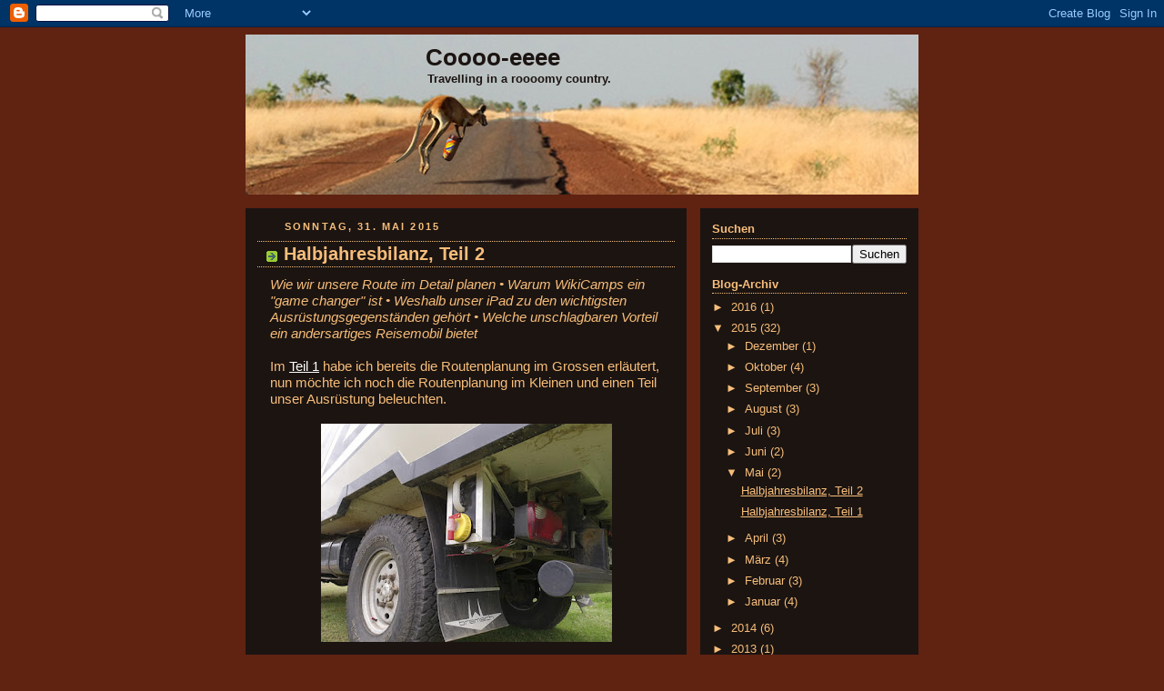

--- FILE ---
content_type: text/html; charset=UTF-8
request_url: http://coooo-eeee.blogspot.com/2015/05/halbjahresbilanz-teil-2.html
body_size: 19240
content:
<!DOCTYPE html>
<html dir='ltr' xmlns='http://www.w3.org/1999/xhtml' xmlns:b='http://www.google.com/2005/gml/b' xmlns:data='http://www.google.com/2005/gml/data' xmlns:expr='http://www.google.com/2005/gml/expr'>
<head>
<link href='https://www.blogger.com/static/v1/widgets/2944754296-widget_css_bundle.css' rel='stylesheet' type='text/css'/>
<meta content='text/html; charset=UTF-8' http-equiv='Content-Type'/>
<meta content='blogger' name='generator'/>
<link href='http://coooo-eeee.blogspot.com/favicon.ico' rel='icon' type='image/x-icon'/>
<link href='http://coooo-eeee.blogspot.com/2015/05/halbjahresbilanz-teil-2.html' rel='canonical'/>
<link rel="alternate" type="application/atom+xml" title="Coooo-eeee - Atom" href="http://coooo-eeee.blogspot.com/feeds/posts/default" />
<link rel="alternate" type="application/rss+xml" title="Coooo-eeee - RSS" href="http://coooo-eeee.blogspot.com/feeds/posts/default?alt=rss" />
<link rel="service.post" type="application/atom+xml" title="Coooo-eeee - Atom" href="https://www.blogger.com/feeds/5291698071393673431/posts/default" />

<link rel="alternate" type="application/atom+xml" title="Coooo-eeee - Atom" href="http://coooo-eeee.blogspot.com/feeds/3622388633915289282/comments/default" />
<!--Can't find substitution for tag [blog.ieCssRetrofitLinks]-->
<link href='https://blogger.googleusercontent.com/img/b/R29vZ2xl/AVvXsEiGTSr1isvwha_t6p4FqA0pOtYyJs9giwJmjsvQHoJ5DcWodyt-5kavxxu-9S89vSaADDfpLSX5uxEY1rqq7JzUhL5Tk8thekmlo_9QTBYLFj9VfNX1KttA-yr6_6XIvBD1QaPaot64utDE/s320/OR_2014-12-27_00625.jpg' rel='image_src'/>
<meta content='http://coooo-eeee.blogspot.com/2015/05/halbjahresbilanz-teil-2.html' property='og:url'/>
<meta content='Halbjahresbilanz, Teil 2' property='og:title'/>
<meta content='Wie wir unsere Route im Detail planen • Warum WikiCamps ein &quot;game changer&quot; ist • Weshalb unser iPad zu den wichtigsten Ausrüstungsgegenständ...' property='og:description'/>
<meta content='https://blogger.googleusercontent.com/img/b/R29vZ2xl/AVvXsEiGTSr1isvwha_t6p4FqA0pOtYyJs9giwJmjsvQHoJ5DcWodyt-5kavxxu-9S89vSaADDfpLSX5uxEY1rqq7JzUhL5Tk8thekmlo_9QTBYLFj9VfNX1KttA-yr6_6XIvBD1QaPaot64utDE/w1200-h630-p-k-no-nu/OR_2014-12-27_00625.jpg' property='og:image'/>
<title>Coooo-eeee: Halbjahresbilanz, Teil 2</title>
<meta content='j2XxBCIfQdCXpbCwlf9IAOqOmy2UbKp6PSV5ysAjVhM' name='google-site-verification'/>
<style id='page-skin-1' type='text/css'><!--
/*
-----------------------------------------------
Blogger Template Style
Name:     Rounders 4
Designer: Douglas Bowman
URL:      www.stopdesign.com
Date:     27 Feb 2004
Updated by: Blogger Team
-----------------------------------------------
Adapted by: Oliver Reinhard
Date:     November 2009
-----------------------------------------------
*/
/* Variable definitions
====================
<Variable name="mainBgColor" description="Main Background Color"
type="color" default="#381000">
<Variable name="mainTextColor" description="Text Color" type="color"
default="#111">
<Variable name="postTitleColor" description="Post Title Color" type="color"
default="#fb7">
<Variable name="dateHeaderColor" description="Date Header Color"
type="color" default="#fb7">
<Variable name="borderColor" description="Post Border Color" type="color"
default="#f7bd7a">
<Variable name="mainLinkColor" description="Link Color" type="color"
default="#fff">
<Variable name="mainVisitedLinkColor" description="Visited Link Color"
type="color" default="#fff">
<Variable name="titleTextColor" description="Blog Title Color"
type="color" default="#fff">
<Variable name="topSidebarHeaderColor"
description="Top Sidebar Title Color"
type="color" default="#fb7">
<Variable name="topSidebarBgColor"
description="Top Sidebar Background Color"
type="color" default="#111">
<Variable name="topSidebarTextColor" description="Top Sidebar Text Color"
type="color" default="#fb7">
<Variable name="topSidebarLinkColor" description="Top Sidebar Link Color"
type="color" default="#fb7">
<Variable name="topSidebarVisitedLinkColor"
description="Top Sidebar Visited Link Color"
type="color" default="#fb7">
<Variable name="bottomSidebarBgColor"
description="Bottom Sidebar Background Color"
type="color" default="#fb7">
<Variable name="bottomSidebarTextColor"
description="Bottom Sidebar Text Color"
type="color" default="#602211">
<Variable name="bottomSidebarLinkColor"
description="Bottom Sidebar Link Color"
type="color" default="#602211">
<Variable name="bottomSidebarVisitedLinkColor"
description="Bottom Sidebar Visited Link Color"
type="color" default="#c78d4a">
<Variable name="bodyFont" description="Text Font" type="font"
default="normal normal 100% 'Trebuchet MS',Verdana,Arial,Sans-serif">
<Variable name="pageTitleFont" description="Blog Title Font" type="font"
default="normal bold 200% 'Trebuchet MS',Verdana,Arial,Sans-serif">
<Variable name="descriptionFont" description="Description Font" type="font"
default="normal normal 100% 'Trebuchet MS',Verdana,Arial,Sans-serif">
<Variable name="headerFont" description="Sidebar Title Font" type="font"
default="normal bold 100% 'Trebuchet MS',Verdana,Arial,Sans-serif">
<Variable name="postTitleFont" description="Post Title Font" type="font"
default="normal bold 135% 'Trebuchet MS',Verdana,Arial,Sans-serif">
<Variable name="postH4Font" description="Post Minor Font" type="font"
default="normal bold 110% 'Trebuchet MS',Verdana,Arial,Sans-serif">
<Variable name="startSide" description="Start side in blog language"
type="automatic" default="left">
<Variable name="endSide" description="End side in blog language"
type="automatic" default="right">
*/
body {
background:#602211;
margin:0;
text-align:center;
line-height: 1.5em;
font: x-small Trebuchet MS, Verdana, Arial, Sans-serif;
color:#1d1613;
font-size/* */:/**/small;
font-size: /**/small;
}
/* Page Structure
----------------------------------------------- */
/* The images which help create rounded corners depend on the
following widths and measurements. If you want to change
these measurements, the images will also need to change.
*/
#outer-wrapper {
width:740px;
margin:0 auto;
text-align:left;
font: normal normal 100% 'Trebuchet MS',Verdana,Arial,Sans-serif;
}
#main-wrap1 {
width:485px;
float:left;
background:#1b1411 /*url("http://www1.blogblog.com/rounders4/corners_main_bot.gif") no-repeat */ left bottom;
margin:15px 0 0;
padding:0 0 10px;
color:#1d1613;
font-size:97%;
line-height:1.5em;
word-wrap: break-word; /* fix for long text breaking sidebar float in IE */
overflow: hidden;     /* fix for long non-text content breaking IE sidebar float */
}
#main-wrap2 {
float:left;
width:100%;
/*background:url("http://www1.blogblog.com/rounders4/corners_main_top.gif") no-repeat left top;*/
padding:10px 0 0;
}
#main {
/*background:url("http://www.blogblog.com/rounders4/rails_main.gif") repeat-y left; */
padding:0;
width:485px;
}
#sidebar-wrap {
width:240px;
float:right;
margin:15px 0 0;
font-size:97%;
line-height:1.5em;
word-wrap: break-word; /* fix for long text breaking sidebar float in IE */
overflow: hidden;     /* fix for long non-text content breaking IE sidebar float */
}
.main .widget {
margin-top: 0;
margin-right: 13px;
margin-bottom: 4px;
margin-left: 13px;
}
.main .Blog {
margin: 0;
}
/* Links
----------------------------------------------- */
a:link {
color: #ffffff;
}
a:visited {
color: #ffffff;
}
a:hover {
color: #ffffff;
}
a img {
border-width:0;
}
/* Blog Header
----------------------------------------------- */
#header-wrapper {
background: #476 /* url("http://www2.blogblog.com/rounders4/corners_cap_top.gif") no-repeat left top; */
margin-top:22px;
margin-right:0;
margin-bottom:0;
margin-left:0;
padding-top:8px;
padding-right:0;
padding-bottom:0;
padding-left:0;
color:#1b1411;
}
/*#header {
background:url("http://www1.blogblog.com/rounders4/bg_hdr_bot.jpg") no-repeat left bottom;
padding:0 15px 8px;
}*/
#header h1 {
margin:0;
padding:10px 198px 0px;
line-height:1.2em;
font: normal bold 200% 'Trebuchet MS',Verdana,Arial,Sans-serif;
}
#header a,
#header a:visited {
text-decoration:none;
color: #1b1411;
}
#header .description {
margin:0;
padding:0px 200px 10px;
line-height:1.5em;
font: normal bold 98% 'Trebuchet MS',Verdana,Arial,Sans-serif;
}
/* Posts
----------------------------------------------- */
h2.date-header {
margin-top:0;
margin-right:28px;
margin-bottom:0;
margin-left:43px;
font-size:85%;
line-height:2em;
text-transform:uppercase;
letter-spacing:.2em;
color:#f7bd7a;
}
.post {
margin:.3em 0 25px;
padding:0 13px;
/* border:1px dotted #f7bd7a;
border-width:1px 0; */
font-size:120%;
}
.post h3 {
margin:0;
line-height:1.5em;
background:url("http://www2.blogblog.com/rounders4/icon_arrow.gif") no-repeat 10px .5em;
display:block;
border:1px dotted #f7bd7a;
border-width:1px 0px 1px 0px;
padding-top:2px;
padding-right:14px;
padding-bottom:2px;
padding-left:29px;
color: #f7bd7a;
font: normal bold 135% 'Trebuchet MS',Verdana,Arial,Sans-serif;
}
.post h3 a, .post h3 a:visited {
text-decoration:none;
color: #f7bd7a;
font-size:80%;
}
.post h3 a:hover {
background-color: #f7bd7a;
color: #f7bd7a;
}
.post h4 {
color: #f7bd7a;
font: normal bold 110% 'Trebuchet MS',Verdana,Arial,Sans-serif;
margin-bottom:6px;
}
.post-body {
/* border:1px dotted #f7bd7a;
border-width:0 1px 1px;
border-bottom-color:#1b1411; */
padding-top:10px;
padding-right:14px;
padding-bottom:1px;
padding-left:14px;
color: #f7bd7a;
}
html>body .post-body {
border-bottom-width:0;
}
.post-body {
margin:0 0 .75em;
}
.post-body blockquote {
line-height:1.3em;
}
.post-footer {
background: #1b1411;
margin:0;
padding-top:2px;
padding-right:14px;
padding-bottom:2px;
padding-left:14px;
/*border:1px dotted #f7bd7a;
border-width:1px; */
font-size:80%;
line-height:1.5em;
color: #f7bd7a;
}
/*
The first line of the post footer might only have floated text, so we need to give it a height.
The height comes from the post-footer line-height
*/
.post-footer-line-1 {
min-height:1.5em;
_height:1.5em;
}
.post-footer p {
margin: 0;
}
html>body .post-footer {
border-bottom-color:transparent;
}
.uncustomized-post-template .post-footer {
text-align: right;
}
.uncustomized-post-template .post-author,
.uncustomized-post-template .post-timestamp {
display: block;
float: left;
text-align:left;
margin-right: 4px;
}
.post-footer a {
color: #f7bd7a;
}
.post-footer a:hover {
color: #eee;
}
a.comment-link {
/* IE5.0/Win doesn't apply padding to inline elements,
so we hide these two declarations from it */
background/* */:/**/ /*url("http://www.blogblog.com/rounders4/icon_comment_left.gif") no-repeat*/ left 45%;
padding-left:14px;
}
html>body a.comment-link {
/* Respecified, for IE5/Mac's benefit */
/*background:url("http://www.blogblog.com/rounders4/icon_comment_left.gif") no-repeat left 45%; */
padding-left:14px;
}
.post img {
margin-top:0;
margin-right:0;
margin-bottom:5px;
margin-left:0;
/* padding:4px; */
/* border:1px solid #f7bd7a;*/
}
blockquote {
margin:.75em 0;
/*border:1px dotted #f7bd7a;
border-width:1px 0; */
padding:5px 15px;
color: #f7bd7a;
}
.post blockquote p {
margin:.5em 0;
}
#blog-pager-newer-link {
float: left;
margin-left: 13px;
}
#blog-pager-older-link {
float: right;
margin-right: 13px;
}
#blog-pager {
text-align: center;
color: #f7bd7a;
}
.feed-links {
clear: both;
line-height: 2.5em;
margin-left: 13px;
color: #f7bd7a;
}
/* Comments
----------------------------------------------- */
#comments {
margin:-25px 13px 0;
/* border:1px dotted #f7bd7a;
border-width:0 1px 1px; */
padding-top:20px;
padding-right:0;
padding-bottom:15px;
padding-left:0;
color:#f7bd7a;
}
#comments h4 {
margin:0 0 10px;
padding-top:0;
padding-right:14px;
padding-bottom:2px;
/* padding-left:29px;
border-bottom:1px dotted #f7bd7a; */
font-size:100%;
line-height:1.4em;
}
#comments-block {
margin-top:0;
margin-right:15px;
margin-bottom:0;
margin-left:9px;
color:#f7bd7a;
}
.comment-author {
background:url("http://www.blogblog.com/rounders4/icon_comment_left.gif") no-repeat 2px .3em;
margin:.5em 0;
padding-top:0;
padding-right:0;
padding-bottom:0;
padding-left:20px;
font-weight:bold;
}
.comment-body {
margin:0 0 1.25em;
padding-top:0;
padding-right:0;
padding-bottom:0;
padding-left:20px;
color:#f7bd7a;
}
.comment-body p {
margin:0 0 .5em;
}
.comment-footer {
margin:0 0 .5em;
padding-top:0;
padding-right:0;
padding-bottom:.75em;
padding-left:20px;
}
.comment-footer a:link {
color: #f7bd7a;
}
.deleted-comment {
font-style:italic;
color:gray;
}
.comment-form {
padding-left:20px;
padding-right:5px;
}
#comments .comment-form h4 {
padding-left:0px;
}
/* Profile
----------------------------------------------- */
.profile-img {
float: left;
margin-top: 5px;
margin-right: 5px;
margin-bottom: 5px;
margin-left: 0;
border: 4px solid #f7bd7a;
}
.profile-datablock {
margin-top: 0;
margin-right: 15px;
margin-bottom: .5em;
margin-left: 0;
padding-top: 8px;
}
.profile-link {
background:url("http://www.blogblog.com/rounders4/icon_profile_left.gif") no-repeat left .1em;
padding-left:15px;
font-weight:bold;
}
.profile-textblock {
clear: both;
margin: 0;
}
.sidebar .clear, .main .widget .clear {
clear: both;
}
#sidebartop-wrap {
background:#1b1411 /*url("http://www.blogblog.com/rounders4/corners_prof_bot.gif") no-repeat */ left bottom;
margin:0px 0px 15px;
padding:0px 0px 10px;
color:#f7bd7a;
}
#sidebartop-wrap2 {
/*background:url("http://www2.blogblog.com/rounders4/corners_prof_top.gif") no-repeat left top;*/
padding: 10px 0 0;
margin:0;
border-width:0;
}
#sidebartop h2 {
line-height:1.5em;
color:#f7bd7a;
border-bottom: 1px dotted #f7bd7a;
font: normal bold 100% 'Trebuchet MS',Verdana,Arial,Sans-serif;
margin-bottom: 0.5em;
}
#sidebartop a {
color: #f7bd7a;
}
#sidebartop a:hover {
color: #f7bd7a;
}
#sidebartop a:visited {
color: #f7bd7a;
}
/* Sidebar Boxes
----------------------------------------------- */
.sidebar .widget {
margin:.5em 13px 1.25em;
padding:0 0px;
}
.widget-content {
margin-top: 0.5em;
}
#sidebarbottom-wrap1 {
background: #f7bd7a /*url("http://www.blogblog.com/rounders4/corners_side_top.gif") no-repeat*/ left top;
margin:0 0 15px;
padding:10px 0 0;
color: #602211;
}
#sidebarbottom-wrap2 {
/*background:url("http://www1.blogblog.com/rounders4/corners_side_bot.gif") no-repeat left bottom; */
padding:0 0 8px;
}
#sidebar {
/*background:url("http://www1.blogblog.com/rounders4/rails_side.gif") repeat-y;*/
}
#sidebar {
color: #602211;
}
#sidebar h2 {
color: #602211;
border-bottom: 1px dotted #602211;
margin-bottom: 0.5em;
}
#sidebar a {
color: #602211;
}
#sidebar a:hover,
#sidebar a:visited {
color: #ae661a;
}
.sidebar h2 {
margin:0;
padding:0 0 .2em;
line-height:1.5em;
font:normal bold 100% 'Trebuchet MS',Verdana,Arial,Sans-serif;
}
.sidebar ul {
list-style:none;
margin:0 0 1.25em;
padding:0;
}
.sidebar ul li {
background:url("http://www2.blogblog.com/rounders4/icon_arrow_sm.gif") no-repeat 2px .25em;
margin:0;
padding-top:0;
padding-right:0;
padding-bottom:3px;
padding-left:16px;
margin-bottom:3px;
/* border-bottom:1px dotted #f7bd7a; */
line-height:1.4em;
}
.sidebar p {
margin:0 0 .6em;
}
/* Footer
----------------------------------------------- */
#footer-wrap1 {
clear:both;
margin:0 0 10px;
padding:15px 0 0;
}
#footer-wrap2 {
background:#447766 */url("http://www2.blogblog.com/rounders4/corners_cap_top.gif") no-repeat*/ left top;
color:#1b1411;
}
#footer {
/*background:url("http://www.blogblog.com/rounders4/corners_cap_bot.gif") no-repeat left bottom; */
padding:8px 15px;
}
#footer hr {display:none;}
#footer p {margin:0;}
#footer a {color:#1b1411;}
#footer .widget-content {
margin:0;
}
/** Page structure tweaks for layout editor wireframe */
body#layout #main-wrap1,
body#layout #sidebar-wrap,
body#layout #header-wrapper {
margin-top: 0;
}
body#layout #header, body#layout #header-wrapper,
body#layout #outer-wrapper {
margin-left:0,
margin-right: 0;
padding: 0;
}
body#layout #outer-wrapper {
width: 730px;
}
body#layout #footer-wrap1 {
padding-top: 0;
}

--></style>
<link href='https://www.blogger.com/dyn-css/authorization.css?targetBlogID=5291698071393673431&amp;zx=4a0c319d-fdff-4664-82f5-763111808e56' media='none' onload='if(media!=&#39;all&#39;)media=&#39;all&#39;' rel='stylesheet'/><noscript><link href='https://www.blogger.com/dyn-css/authorization.css?targetBlogID=5291698071393673431&amp;zx=4a0c319d-fdff-4664-82f5-763111808e56' rel='stylesheet'/></noscript>
<meta name='google-adsense-platform-account' content='ca-host-pub-1556223355139109'/>
<meta name='google-adsense-platform-domain' content='blogspot.com'/>

</head>
<!-- ....................... -->
<!-- HTML Page Layout -->
<!-- ....................... -->
<body>
<div class='navbar section' id='navbar'><div class='widget Navbar' data-version='1' id='Navbar1'><script type="text/javascript">
    function setAttributeOnload(object, attribute, val) {
      if(window.addEventListener) {
        window.addEventListener('load',
          function(){ object[attribute] = val; }, false);
      } else {
        window.attachEvent('onload', function(){ object[attribute] = val; });
      }
    }
  </script>
<div id="navbar-iframe-container"></div>
<script type="text/javascript" src="https://apis.google.com/js/platform.js"></script>
<script type="text/javascript">
      gapi.load("gapi.iframes:gapi.iframes.style.bubble", function() {
        if (gapi.iframes && gapi.iframes.getContext) {
          gapi.iframes.getContext().openChild({
              url: 'https://www.blogger.com/navbar/5291698071393673431?po\x3d3622388633915289282\x26origin\x3dhttp://coooo-eeee.blogspot.com',
              where: document.getElementById("navbar-iframe-container"),
              id: "navbar-iframe"
          });
        }
      });
    </script><script type="text/javascript">
(function() {
var script = document.createElement('script');
script.type = 'text/javascript';
script.src = '//pagead2.googlesyndication.com/pagead/js/google_top_exp.js';
var head = document.getElementsByTagName('head')[0];
if (head) {
head.appendChild(script);
}})();
</script>
</div></div>
<div id='outer-wrapper'>
<div id='header-wrapper'>
<div class='header section' id='header'><div class='widget Header' data-version='1' id='Header1'>
<div id='header-inner' style='background-image: url("https://blogger.googleusercontent.com/img/b/R29vZ2xl/AVvXsEj9oo2HcBFUzNdRPGL92zrFnlT-HMBt-ZNHrrIRTxxDtTrGTrMo8BtZ03T-f-cFVWUAUwvUSxfFUvvIN3WEZZrT3FL3BGjqtOiwEYLNA2KRIdz77R7HfpNoYmojIc-UGBd4PqNN4E8k4CKC/s1600-r/Blogheader.jpg"); background-position: left; width: 740px; min-height: 176px; _height: 176px; background-repeat: no-repeat; '>
<div class='titlewrapper' style='background: transparent'>
<h1 class='title' style='background: transparent; border-width: 0px'>
<a href='http://coooo-eeee.blogspot.com/'>
Coooo-eeee
</a>
</h1>
</div>
<div class='descriptionwrapper'>
<p class='description'><span>Travelling in a roooomy country.</span></p>
</div>
</div>
</div></div>
</div>
<div id='crosscol-wrapper' style='text-align:center'>
<div class='crosscol no-items section' id='crosscol'></div>
</div>
<div id='main-wrap1'>
<div id='main-wrap2'>
<div class='main section' id='main'><div class='widget Blog' data-version='1' id='Blog1'>
<div class='blog-posts hfeed'>

          <div class="date-outer">
        
<h2 class='date-header'><span>Sonntag, 31. Mai 2015</span></h2>

          <div class="date-posts">
        
<div class='post-outer'>
<div class='post hentry uncustomized-post-template' itemprop='blogPost' itemscope='itemscope' itemtype='http://schema.org/BlogPosting'>
<meta content='https://blogger.googleusercontent.com/img/b/R29vZ2xl/AVvXsEiGTSr1isvwha_t6p4FqA0pOtYyJs9giwJmjsvQHoJ5DcWodyt-5kavxxu-9S89vSaADDfpLSX5uxEY1rqq7JzUhL5Tk8thekmlo_9QTBYLFj9VfNX1KttA-yr6_6XIvBD1QaPaot64utDE/s320/OR_2014-12-27_00625.jpg' itemprop='image_url'/>
<meta content='5291698071393673431' itemprop='blogId'/>
<meta content='3622388633915289282' itemprop='postId'/>
<a name='3622388633915289282'></a>
<h3 class='post-title entry-title' itemprop='name'>
Halbjahresbilanz, Teil 2
</h3>
<div class='post-header'>
<div class='post-header-line-1'></div>
</div>
<div class='post-body entry-content' id='post-body-3622388633915289282' itemprop='description articleBody'>
<i>Wie wir unsere Route im Detail planen&nbsp;&#8226; Warum WikiCamps ein "game changer"&nbsp;ist &#8226; Weshalb unser iPad zu den wichtigsten Ausrüstungsgegenständen gehört &#8226; Welche unschlagbaren Vorteil ein andersartiges Reisemobil bietet</i><br />
<br />
Im <a href="http://coooo-eeee.blogspot.com/2015/05/halbjahresbilanz-teil-1.html">Teil 1</a> habe ich bereits die Routenplanung im Grossen erläutert, nun möchte ich noch die Routenplanung im Kleinen und einen Teil unser Ausrüstung beleuchten.<br />
<br />
<div class="separator" style="clear: both; text-align: center;">
<a href="https://blogger.googleusercontent.com/img/b/R29vZ2xl/AVvXsEiGTSr1isvwha_t6p4FqA0pOtYyJs9giwJmjsvQHoJ5DcWodyt-5kavxxu-9S89vSaADDfpLSX5uxEY1rqq7JzUhL5Tk8thekmlo_9QTBYLFj9VfNX1KttA-yr6_6XIvBD1QaPaot64utDE/s1600/OR_2014-12-27_00625.jpg" imageanchor="1" style="margin-left: 1em; margin-right: 1em;"><img border="0" height="240" src="https://blogger.googleusercontent.com/img/b/R29vZ2xl/AVvXsEiGTSr1isvwha_t6p4FqA0pOtYyJs9giwJmjsvQHoJ5DcWodyt-5kavxxu-9S89vSaADDfpLSX5uxEY1rqq7JzUhL5Tk8thekmlo_9QTBYLFj9VfNX1KttA-yr6_6XIvBD1QaPaot64utDE/s320/OR_2014-12-27_00625.jpg" width="320" /></a></div>
<div style="text-align: center;">
<span style="font-size: x-small;">Neu und täglich mehrfach im Gebrauch: Handwaschtank (16 Liter)</span></div>
<br />
Im Prinzip sind wir mit derselben Ausrüstung in Australien unterwegs wie 2010/2011, ausser dass wir nun für eine Woche autark unterwegs sein können (u.a. mehr Wasserreserve, Zusatzbatterie, Toilette, Dusche, Grauwassertank, Markise gegen die Sonne). Trotzdem reisen wir anders. Der Hauptgrund dafür ist die App <i>WikiCamps Australia</i>&nbsp;(mittlerweile auch für USA, Kanada und andere Länder). WikiCamps gehört in die Kategorie der geographischen Informationssysteme (GIS) und läuft auf Tablets und Smartphones. Auf einer Landkarte sind Camps und Sehenswürdigkeiten verzeichnet. Die Camps können offizielle Campings, oder &#8220;wilde&#8221; Sites sein, an den Camping erlaubt, toleriert oder auch verboten ist. Die Informationen werden getreu dem Wiki-Prinzip von den Benutzern selbst erfasst, erweitert und gepflegt. Camps sind mit GPS-Koordinaten, Telefonnummern, Web-Adressen, Sterne-Bewertung, Benutzerkommentaren, Preisen und Fotos versehen. Oft sind die Kommentare fast tagesaktuell, denn WikiCamps lädt Updates selbständig über das Internet hoch oder runter. WikiCamps hat den Camping-Markt in einem gewissen Sinn transparent gemacht, was viele mittelmässige Caravan Parks durchaus zu spüren bekommen dürften, die schlaueren unter ihnen nutzen WikiCamps bereits als Marketinginstrument ("Please write a favourable comment on WikiCamps" entsprechend "Please like us on Facebook").<br />
<br />
<div class="separator" style="clear: both; text-align: center;">
<a href="https://blogger.googleusercontent.com/img/b/R29vZ2xl/AVvXsEgYIJYkGh_RChnyUkFj9xIDfIm2NLeJuy3gI96kMbcUj0AIXRYmk1LEtbzvLgBHyg9ur-Xq0h0iwyj0ei9FC8jv3e9kE05iWVftjcN_OCJRCk1emE41tUIFL1xyUgF6lMdJchQGLHe9100q/s1600/IMG_0067.jpg" imageanchor="1" style="margin-left: 1em; margin-right: 1em;"><img border="0" height="320" src="https://blogger.googleusercontent.com/img/b/R29vZ2xl/AVvXsEgYIJYkGh_RChnyUkFj9xIDfIm2NLeJuy3gI96kMbcUj0AIXRYmk1LEtbzvLgBHyg9ur-Xq0h0iwyj0ei9FC8jv3e9kE05iWVftjcN_OCJRCk1emE41tUIFL1xyUgF6lMdJchQGLHe9100q/s320/IMG_0067.jpg" width="240" /></a></div>
<div class="separator" style="clear: both; text-align: center;">
<span style="font-size: x-small;">Die Zahlen sind Platzhalter für die Anzahl Einträge im jeweiligen Gebiet</span></div>
<br />
<div class="separator" style="clear: both; text-align: center;">
<a href="https://blogger.googleusercontent.com/img/b/R29vZ2xl/AVvXsEhfdEDCZNaSR-i0BgKC2upnl7v_ychvtG0di__pxRKtFsluGxS3qEl6dZdzWkNz589uVyNnOSF-vYLfwhsKJRGGYOEoMcB2qdAT4l0pwJcEMtyMapXJXQIWlYYb-bQSuOgXwaGCwdTsj1w-/s1600/IMG_0066.jpg" imageanchor="1" style="margin-left: 1em; margin-right: 1em;"><img border="0" height="320" src="https://blogger.googleusercontent.com/img/b/R29vZ2xl/AVvXsEhfdEDCZNaSR-i0BgKC2upnl7v_ychvtG0di__pxRKtFsluGxS3qEl6dZdzWkNz589uVyNnOSF-vYLfwhsKJRGGYOEoMcB2qdAT4l0pwJcEMtyMapXJXQIWlYYb-bQSuOgXwaGCwdTsj1w-/s320/IMG_0066.jpg" width="240" /></a></div>
<div class="separator" style="clear: both; text-align: center;">
<span style="font-size: x-small;">Detailansicht (Karte)</span></div>
<br />
<div class="separator" style="clear: both; text-align: center;">
<a href="https://blogger.googleusercontent.com/img/b/R29vZ2xl/AVvXsEixFDXeQC0cN0IxdWsfCncqJ3GB-nYnTky73IAWUbmW96_uFpQkRmD_5XfLu-b5aIu-m_8opgtcRhqqsO-6dxVfTkVs8SUiCKIiINGla_4TmqfXUyqoB8X8KB7wPL1gECrVY82PhK3U_lyM/s1600/IMG_0068.jpg" imageanchor="1" style="margin-left: 1em; margin-right: 1em;"><img border="0" height="320" src="https://blogger.googleusercontent.com/img/b/R29vZ2xl/AVvXsEixFDXeQC0cN0IxdWsfCncqJ3GB-nYnTky73IAWUbmW96_uFpQkRmD_5XfLu-b5aIu-m_8opgtcRhqqsO-6dxVfTkVs8SUiCKIiINGla_4TmqfXUyqoB8X8KB7wPL1gECrVY82PhK3U_lyM/s320/IMG_0068.jpg" width="240" /></a></div>
<div class="separator" style="clear: both; text-align: center;">
<span style="font-size: x-small;">Informationsübersicht zu einem Camp (nicht gezeigt sind hier Comments, Prices, Photos)</span></div>
<br />
WikiCamps hat, wie gesagt, unsere Art zu Reisen verändert: wir wissen nun ziemlich genau, was die einzelnen Camps bieten, ob es sich lohnt $40 für einen Platz auf einem Caravan Park zu bezahlen, ob das Nationalpark-Camp für $15 schön und lohnenswert ist, oder ob wir lieber 40 km Umweg zu einem kostenlosen Camp fahren sollen, wo es auch ein Toilette, Schatten oder Mobil-Empfang gibt. Bereits 2010 haben wir uns vor allem auf Verzeichnisse von legalen Camping-Möglichkeiten gestützt (die Buchreihe &#171;<i>Camping in &#8230; (z.B. Victoria)</i>&#187; von Craig Lewis und Cathy Savage war unser Favorit) und hatten eher selten selbst einen Ort ausgespäht. Denn letzteres kann zeitaufwändig und energieraubend sein, abgesehen davon dass man meist etwas durch die Geographie kurven muss und am Ende doch nicht sicher ist, ob Camper dort toleriert sind. Der Aufwand kann sich aber auch sehr lohnen. Mit WikiCamps steuern wir Camp Sites punktgenau an und wissen dank Benutzerkommentare auch, ob der Weg z.B. schlecht ist, und wir zusätzliche Fahrzeit einplanen müssen (im Moment ist es um 17:30 bereits dunkel). Natürlich haben die meisten anderen Reisenden auch WikiCamps, sodass es seltener geworden ist, ein schönes Plätzchen (fast) für sich allein zu haben. Doch listet WikCamps so viele Sites auf, dass man mit etwas Kommentar- und Kartenstudium rasch darauf kommt, welche Sites einfach anzufahren und deshalb gut besucht sind. Gerade all die Backpackers (junge Reisende mit knappem Budget) mit ausgebauten Toyota-HiAce-Lieferwägelchen oder Holden-Commodore-Kombis sowie die Scharen von <i>Grey Nomads</i>&nbsp;(Pensionierte mit (über-)grossen Wohnwagen&#8212;mehr dazu mal in einem späteren Blog-Eintrag) müssen passen, wenn die Zufahrt ruppig ist.<br />
<br />
<div class="separator" style="clear: both; text-align: center;">
<a href="https://blogger.googleusercontent.com/img/b/R29vZ2xl/AVvXsEjx2zKIcV4RktZYjKBs5kYmIL2GAu5zo3F2yKt_JXmx8VPYlFiJhNHJ3TBYkHKk-SpAVZLe_2N0AcpBAnwMchPDowuIwSqi5_UdaBSK2402fPQ498L9JdUlexXdhPAR0uhJRmeb1t2UuiwO/s1600/OR_2015-05-06_02757.jpg" imageanchor="1" style="margin-left: 1em; margin-right: 1em;"><img border="0" height="240" src="https://blogger.googleusercontent.com/img/b/R29vZ2xl/AVvXsEjx2zKIcV4RktZYjKBs5kYmIL2GAu5zo3F2yKt_JXmx8VPYlFiJhNHJ3TBYkHKk-SpAVZLe_2N0AcpBAnwMchPDowuIwSqi5_UdaBSK2402fPQ498L9JdUlexXdhPAR0uhJRmeb1t2UuiwO/s320/OR_2015-05-06_02757.jpg" width="320" /></a></div>
<div style="text-align: center;">
<span style="font-size: x-small;">Mehr ist "besser" &#8230; oder auch nicht: Dreiachswohnwagen</span></div>
<div style="text-align: center;">
<br /></div>
WikiCamps hilft uns also in der Feinplanung, wenn es darum geht, einen Platz fürs Übernachten zu suchen, doch gibt es noch eine Planungsstufe zwischen der Grobplanung aufgrund von Klima und Wetter und den lokal verfügbaren Camping-Spots: die eigentliche Fahrroute. Diese erarbeiten wir uns aufgrund von<br />
<ul>
<li>Reisetipps von unseren Freunden und Bekannten in der Schweiz und in Australien: Danke vielmals Catherine, David, Gaby, Jane, John, Julie, Lee, Michael, Norm, Peter, Peter, Phill, Reto, Ross, Susanna</li>
<li>Reisetipps von anderen Reisenden</li>
<li>Lonely-Planet-Reiseführeren (als PDF auf dem iPad)</li>
<li>Regionalen und lokalen Broschüren der Tourismusorganisationen</li>
<li>4WD-Trackbeschreibungen (Bücher, Broschüren, Internet)</li>
<li>WikiCamps-Sehenswürdigkeiten mit hohen Ratings und entsprechenden Kommentaren und Bildern</li>
</ul>
Reisetipps und Sehenswürdigkeiten tragen wir mit Bleistift (oder markieren mit Leuchtstift) in den <i>HEMA / ARB Australia Road Atlas</i> (10th Edition, spiralgebunden) ein, den uns Peter und Catherine geschenkt haben. Dieser Atlas ist zwar &#8220;nur&#8221; im Maßstab 1:2&#8217;500&#8217;000 (1 cm &#8793; 25 km), aber das reicht für eine Übersicht und oft auch fürs Fahren, denn die Strassendichte ist meist eher klein). Ich habe anfangs versucht, diese Informationen in ein GIS (siehe oben) einzutragen, fand aber nichts für Mac oder iPad, das einfach zu bedienen ist und ohne Internet-Verbindung läuft. Der Vorteil eines GIS wäre, dass man die Informationen, wenn sie einmal erfasst sind, auf viele Arten filtern und darstellen könnte, so wie das WikiCamps macht. WikiCamps ist aber auch nicht die Lösung, weil alles, was man da erfasst, öffentlich wird.<br />
<br />
<div class="separator" style="clear: both; text-align: center;">
<a href="https://blogger.googleusercontent.com/img/b/R29vZ2xl/AVvXsEhWaPwNWUcnmI14rBSlHxzE1Sg3e5TrUeTe6w_d8GVgXyZCSUVvCtwxC1lCqfGlV-y5ZiuCpSKZ4wG_Nmj8fc478zvuoKGys1puZnpR1QgbT1Vmp6XBynRi0UTLJIKzzu2bOFPH1jKO4Ydz/s1600/OR_2015-05-18_03027.jpg" imageanchor="1" style="margin-left: 1em; margin-right: 1em;"><img border="0" height="240" src="https://blogger.googleusercontent.com/img/b/R29vZ2xl/AVvXsEhWaPwNWUcnmI14rBSlHxzE1Sg3e5TrUeTe6w_d8GVgXyZCSUVvCtwxC1lCqfGlV-y5ZiuCpSKZ4wG_Nmj8fc478zvuoKGys1puZnpR1QgbT1Vmp6XBynRi0UTLJIKzzu2bOFPH1jKO4Ydz/s320/OR_2015-05-18_03027.jpg" width="320" /></a></div>
<br />
Hat es mehrere mögliche Strassen oder Wege auf kleinem Raum oder sind diese nicht im Road Atlas verzeichnet, dann hilft uns die iPad App&nbsp;<i>HEMA 4WD Maps</i> ($100), die eine 1:300&#8217;000-Karte (1 cm &#8793; 3 km) von ganz Australien plus praktisch alle Papierkarten von HEMA (inkl. Spezialkarten für 4x4-Routen und Wüsten) enthält. Damit kann man kaum mehr verloren gehen. Leider ist HEMA noch nicht über die Pixel-Karten herausgekommen, die ja nicht mehr Detail enthüllen, wenn man tiefer hineinzoomt, sodass wir für die Navigation in Städten ein normales Strassennavigationssystem verwenden (&#8220;In 300 Metern rechts abbiegen!&#8221;), das letztlich aber auch wieder nur eine App für das iPad ist (<i>TwoNav</i> mit Karten für Australien).<br />
<br />
Es ist mittlerweile wohl ziemlich augenfällig geworden, dass bei uns der Navigator (wir wechseln uns täglich ab) neben dem HEMA-Atlas praktisch nur noch das iPad verwendet. Auf dem iPad sind zudem noch sämtliche Handbücher und Reparaturanleitungen für unser Fahrzeug, eine Motordiagnosesoftware, die Gebrauchsanleitungen für alle mitgeführten Gerätchen und Werkzeuge, Apps für Wetter und Wetterprognose, eine App für die aktuellen Dieselpreise fast aller Tankstellen Australiens, etc. Auch die NZZ-Folio-App darf nicht fehlen. Und weil das iPad von Natur aus wenig griffig und kaum gegen Rempler &#8212;und schon gar nicht gegen den freien Fall &#8212; geschützt ist, haben wir ihm eine dicke und griffige Gummihülle von Gumdrop verpasst. Damit bleibt das Tablet auch auf Schotterpisten auf dem Oberschenkel liegen, sodass der Navigator wenn nötig beide Hände frei hat. Der Akku des iPad reicht meist locker für einen Fahrtag.<br />
<br />
<div class="separator" style="clear: both; text-align: center;">
<a href="https://blogger.googleusercontent.com/img/b/R29vZ2xl/AVvXsEgCORT3hh4Qr3nb9CwJ3OOb_9EKjijFhJZwGefJaHQoAxXgeiCMnl5d-jzYBO2AfRJbybB1rhF4QYnd_uh5aYqObtfIFKSmDHBoTUBp08wkxD5NCdYg3KLtHVikqYp4GmDR5KyQtRruMrIJ/s1600/OR_2015-05-18_03026.jpg" imageanchor="1" style="margin-left: 1em; margin-right: 1em;"><img border="0" height="240" src="https://blogger.googleusercontent.com/img/b/R29vZ2xl/AVvXsEgCORT3hh4Qr3nb9CwJ3OOb_9EKjijFhJZwGefJaHQoAxXgeiCMnl5d-jzYBO2AfRJbybB1rhF4QYnd_uh5aYqObtfIFKSmDHBoTUBp08wkxD5NCdYg3KLtHVikqYp4GmDR5KyQtRruMrIJ/s320/OR_2015-05-18_03026.jpg" width="320" /></a></div>
<br />
Wie bereits vor fünf Jahren, erweist sich unser etwas &#8230; ääh &#8230; auffälliges &#8230; Reiseauto als Kontaktvermittler erster Güte: die Australier bilden sich ein, den 4WD-Markt zu überblicken &#8212; was sie generell auch tun &#8212;, und plötzlich ist da ein offensichtliches Geländefahrzeug, das sie nicht einordnen können. So werden wir fast täglich angesprochen und beantworten geduldig die immer-gleichen Fragen, denn das Gespräch ist für uns stets auch ein Anknüpfungspunkt für Konversationen ausserhalb von Technik und Offroad. Mittlerweile haben wir darin eine Meisterschaft entwickelt und erfahren so die geheimen Camping-Perlen und gut gehüteten Reisetipps der Einheimischen. Manchmal machen uns die Leute Angebote, sie zuhause zu besuchen oder auf ihrem Grundstück zu übernachten. Wer beim Reisen den Kontakt mit anderen sucht, dem sei empfohlen, unkonventionell unterwegs zu sein &#8212; zu Fuss mit einer Schubkarre ist sicher der Bringer, aber auch ein originelles Reisemotorfahrzeug (z.B. ein umgebautes Feuerwehrauto) funktioniert sehr gut.<br />
<br />
<div class="separator" style="clear: both; text-align: center;">
<a href="https://blogger.googleusercontent.com/img/b/R29vZ2xl/AVvXsEjIemeR0KOWVUUkGEDN3ibBuz-mcDjDmb1865bmWlB90jdW__xBvN8VJGPSK_8umJcngYGH47PLnu1WelagDv1KUVq-aFGzOnm2XUBc4a7DQnEYqPW5W56YKi5hgilw_YJ3wxqEEAW1dLne/s1600/OR_2015-04-10_02297.jpg" imageanchor="1" style="margin-left: 1em; margin-right: 1em;"><img border="0" height="240" src="https://blogger.googleusercontent.com/img/b/R29vZ2xl/AVvXsEjIemeR0KOWVUUkGEDN3ibBuz-mcDjDmb1865bmWlB90jdW__xBvN8VJGPSK_8umJcngYGH47PLnu1WelagDv1KUVq-aFGzOnm2XUBc4a7DQnEYqPW5W56YKi5hgilw_YJ3wxqEEAW1dLne/s320/OR_2015-04-10_02297.jpg" width="320" /></a></div>
<br />
Natürlich ist unser Fahrzeug auffällig und bleibt den Leuten im Gedächtnis (&#171;Wir haben Euch bereits von einem Monat in Albany gesehen&#187;), und wir können uns dadurch nicht in der anonymen Masse der Reisenden verstecken, aber die Vorteile überwiegen klar. Dasselbe &#8220;Schicksal&#8221; ereilt Emma aus Schweden und Rob aus England, die mit einem Landrover Jahrgang 1968 durch Australien reisen: auch sie werden sehr häufig angesprochen und erhalten so die Möglichkeit zu interessanten Kontakten.<br />
<br />
<div class="separator" style="clear: both; text-align: center;">
<a href="https://blogger.googleusercontent.com/img/b/R29vZ2xl/AVvXsEiv9dkQ69gDu68gNqwM6wQ5zui-As8Hz63gdolMTs-YKcX5ogU5j5vTrKX0jQ7WDn2AHNuLRMiMvTv-iDQ-HZ1nfmpmdKwrZc0adU5RrTA7p2iCLomOChCqcL7vX_APvKQ5VATZjrrK9sty/s1600/OR_2015-05-03_02638.jpg" imageanchor="1" style="margin-left: 1em; margin-right: 1em;"><img border="0" height="240" src="https://blogger.googleusercontent.com/img/b/R29vZ2xl/AVvXsEiv9dkQ69gDu68gNqwM6wQ5zui-As8Hz63gdolMTs-YKcX5ogU5j5vTrKX0jQ7WDn2AHNuLRMiMvTv-iDQ-HZ1nfmpmdKwrZc0adU5RrTA7p2iCLomOChCqcL7vX_APvKQ5VATZjrrK9sty/s320/OR_2015-05-03_02638.jpg" width="320" /></a></div>
<br />
Fortsetzung im <a href="http://coooo-eeee.blogspot.com/2015/06/halbjahresbilanz-teil-3-schluss.html" target="_blank">Teil 3</a>.<br />
<div>
<br /></div>
<div style='clear: both;'></div>
</div>
<div class='post-footer'>
<div class='post-footer-line post-footer-line-1'>
<span class='post-author vcard'>
Eingestellt von
<span class='fn' itemprop='author' itemscope='itemscope' itemtype='http://schema.org/Person'>
<meta content='https://www.blogger.com/profile/10290004440659992852' itemprop='url'/>
<a class='g-profile' href='https://www.blogger.com/profile/10290004440659992852' rel='author' title='author profile'>
<span itemprop='name'>Damedos</span>
</a>
</span>
</span>
<span class='post-timestamp'>
um
<meta content='http://coooo-eeee.blogspot.com/2015/05/halbjahresbilanz-teil-2.html' itemprop='url'/>
<a class='timestamp-link' href='http://coooo-eeee.blogspot.com/2015/05/halbjahresbilanz-teil-2.html' rel='bookmark' title='permanent link'><abbr class='published' itemprop='datePublished' title='2015-05-31T23:11:00+10:00'>23:11</abbr></a>
</span>
<span class='post-comment-link'>
</span>
<span class='post-icons'>
<span class='item-action'>
<a href='https://www.blogger.com/email-post/5291698071393673431/3622388633915289282' title='Post per E-Mail senden'>
<img alt='' class='icon-action' height='13' src='https://resources.blogblog.com/img/icon18_email.gif' width='18'/>
</a>
</span>
<span class='item-control blog-admin pid-1565517838'>
<a href='https://www.blogger.com/post-edit.g?blogID=5291698071393673431&postID=3622388633915289282&from=pencil' title='Post bearbeiten'>
<img alt='' class='icon-action' height='18' src='https://resources.blogblog.com/img/icon18_edit_allbkg.gif' width='18'/>
</a>
</span>
</span>
<div class='post-share-buttons goog-inline-block'>
</div>
</div>
<div class='post-footer-line post-footer-line-2'>
<span class='post-labels'>
</span>
</div>
<div class='post-footer-line post-footer-line-3'>
<span class='post-location'>
Standort:
<a href='https://maps.google.com/maps?q=Kununurra+WA+6743,+Australia@-15.7735463,128.739196&z=10' target='_blank'>Kununurra WA 6743, Australia</a>
</span>
</div>
</div>
</div>
<div class='comments' id='comments'>
<a name='comments'></a>
<h4>2 Kommentare:</h4>
<div class='comments-content'>
<script async='async' src='' type='text/javascript'></script>
<script type='text/javascript'>
    (function() {
      var items = null;
      var msgs = null;
      var config = {};

// <![CDATA[
      var cursor = null;
      if (items && items.length > 0) {
        cursor = parseInt(items[items.length - 1].timestamp) + 1;
      }

      var bodyFromEntry = function(entry) {
        var text = (entry &&
                    ((entry.content && entry.content.$t) ||
                     (entry.summary && entry.summary.$t))) ||
            '';
        if (entry && entry.gd$extendedProperty) {
          for (var k in entry.gd$extendedProperty) {
            if (entry.gd$extendedProperty[k].name == 'blogger.contentRemoved') {
              return '<span class="deleted-comment">' + text + '</span>';
            }
          }
        }
        return text;
      }

      var parse = function(data) {
        cursor = null;
        var comments = [];
        if (data && data.feed && data.feed.entry) {
          for (var i = 0, entry; entry = data.feed.entry[i]; i++) {
            var comment = {};
            // comment ID, parsed out of the original id format
            var id = /blog-(\d+).post-(\d+)/.exec(entry.id.$t);
            comment.id = id ? id[2] : null;
            comment.body = bodyFromEntry(entry);
            comment.timestamp = Date.parse(entry.published.$t) + '';
            if (entry.author && entry.author.constructor === Array) {
              var auth = entry.author[0];
              if (auth) {
                comment.author = {
                  name: (auth.name ? auth.name.$t : undefined),
                  profileUrl: (auth.uri ? auth.uri.$t : undefined),
                  avatarUrl: (auth.gd$image ? auth.gd$image.src : undefined)
                };
              }
            }
            if (entry.link) {
              if (entry.link[2]) {
                comment.link = comment.permalink = entry.link[2].href;
              }
              if (entry.link[3]) {
                var pid = /.*comments\/default\/(\d+)\?.*/.exec(entry.link[3].href);
                if (pid && pid[1]) {
                  comment.parentId = pid[1];
                }
              }
            }
            comment.deleteclass = 'item-control blog-admin';
            if (entry.gd$extendedProperty) {
              for (var k in entry.gd$extendedProperty) {
                if (entry.gd$extendedProperty[k].name == 'blogger.itemClass') {
                  comment.deleteclass += ' ' + entry.gd$extendedProperty[k].value;
                } else if (entry.gd$extendedProperty[k].name == 'blogger.displayTime') {
                  comment.displayTime = entry.gd$extendedProperty[k].value;
                }
              }
            }
            comments.push(comment);
          }
        }
        return comments;
      };

      var paginator = function(callback) {
        if (hasMore()) {
          var url = config.feed + '?alt=json&v=2&orderby=published&reverse=false&max-results=50';
          if (cursor) {
            url += '&published-min=' + new Date(cursor).toISOString();
          }
          window.bloggercomments = function(data) {
            var parsed = parse(data);
            cursor = parsed.length < 50 ? null
                : parseInt(parsed[parsed.length - 1].timestamp) + 1
            callback(parsed);
            window.bloggercomments = null;
          }
          url += '&callback=bloggercomments';
          var script = document.createElement('script');
          script.type = 'text/javascript';
          script.src = url;
          document.getElementsByTagName('head')[0].appendChild(script);
        }
      };
      var hasMore = function() {
        return !!cursor;
      };
      var getMeta = function(key, comment) {
        if ('iswriter' == key) {
          var matches = !!comment.author
              && comment.author.name == config.authorName
              && comment.author.profileUrl == config.authorUrl;
          return matches ? 'true' : '';
        } else if ('deletelink' == key) {
          return config.baseUri + '/comment/delete/'
               + config.blogId + '/' + comment.id;
        } else if ('deleteclass' == key) {
          return comment.deleteclass;
        }
        return '';
      };

      var replybox = null;
      var replyUrlParts = null;
      var replyParent = undefined;

      var onReply = function(commentId, domId) {
        if (replybox == null) {
          // lazily cache replybox, and adjust to suit this style:
          replybox = document.getElementById('comment-editor');
          if (replybox != null) {
            replybox.height = '250px';
            replybox.style.display = 'block';
            replyUrlParts = replybox.src.split('#');
          }
        }
        if (replybox && (commentId !== replyParent)) {
          replybox.src = '';
          document.getElementById(domId).insertBefore(replybox, null);
          replybox.src = replyUrlParts[0]
              + (commentId ? '&parentID=' + commentId : '')
              + '#' + replyUrlParts[1];
          replyParent = commentId;
        }
      };

      var hash = (window.location.hash || '#').substring(1);
      var startThread, targetComment;
      if (/^comment-form_/.test(hash)) {
        startThread = hash.substring('comment-form_'.length);
      } else if (/^c[0-9]+$/.test(hash)) {
        targetComment = hash.substring(1);
      }

      // Configure commenting API:
      var configJso = {
        'maxDepth': config.maxThreadDepth
      };
      var provider = {
        'id': config.postId,
        'data': items,
        'loadNext': paginator,
        'hasMore': hasMore,
        'getMeta': getMeta,
        'onReply': onReply,
        'rendered': true,
        'initComment': targetComment,
        'initReplyThread': startThread,
        'config': configJso,
        'messages': msgs
      };

      var render = function() {
        if (window.goog && window.goog.comments) {
          var holder = document.getElementById('comment-holder');
          window.goog.comments.render(holder, provider);
        }
      };

      // render now, or queue to render when library loads:
      if (window.goog && window.goog.comments) {
        render();
      } else {
        window.goog = window.goog || {};
        window.goog.comments = window.goog.comments || {};
        window.goog.comments.loadQueue = window.goog.comments.loadQueue || [];
        window.goog.comments.loadQueue.push(render);
      }
    })();
// ]]>
  </script>
<div id='comment-holder'>
<div class="comment-thread toplevel-thread"><ol id="top-ra"><li class="comment" id="c5470901035230562452"><div class="avatar-image-container"><img src="//www.blogger.com/img/blogger_logo_round_35.png" alt=""/></div><div class="comment-block"><div class="comment-header"><cite class="user"><a href="https://www.blogger.com/profile/03396687002038475614" rel="nofollow">Martin</a></cite><span class="icon user "></span><span class="datetime secondary-text"><a rel="nofollow" href="http://coooo-eeee.blogspot.com/2015/05/halbjahresbilanz-teil-2.html?showComment=1437317493567#c5470901035230562452">20. Juli 2015 um 00:51</a></span></div><p class="comment-content">Als Navi gibt&#39;s nun übrigens die Nokia-Karten auch fürs iPhone: HERE nennt sich die App. Die Karten sind gratis und lassen sich offline benützen.</p><span class="comment-actions secondary-text"><a class="comment-reply" target="_self" data-comment-id="5470901035230562452">Antworten</a><span class="item-control blog-admin blog-admin pid-1676930078"><a target="_self" href="https://www.blogger.com/comment/delete/5291698071393673431/5470901035230562452">Löschen</a></span></span></div><div class="comment-replies"><div id="c5470901035230562452-rt" class="comment-thread inline-thread"><span class="thread-toggle thread-expanded"><span class="thread-arrow"></span><span class="thread-count"><a target="_self">Antworten</a></span></span><ol id="c5470901035230562452-ra" class="thread-chrome thread-expanded"><div><li class="comment" id="c3830206824379770978"><div class="avatar-image-container"><img src="//www.blogger.com/img/blogger_logo_round_35.png" alt=""/></div><div class="comment-block"><div class="comment-header"><cite class="user"><a href="https://www.blogger.com/profile/10290004440659992852" rel="nofollow">Damedos</a></cite><span class="icon user blog-author"></span><span class="datetime secondary-text"><a rel="nofollow" href="http://coooo-eeee.blogspot.com/2015/05/halbjahresbilanz-teil-2.html?showComment=1437830118829#c3830206824379770978">25. Juli 2015 um 23:15</a></span></div><p class="comment-content">Merci für den Tipp!</p><span class="comment-actions secondary-text"><span class="item-control blog-admin blog-admin pid-1565517838"><a target="_self" href="https://www.blogger.com/comment/delete/5291698071393673431/3830206824379770978">Löschen</a></span></span></div><div class="comment-replies"><div id="c3830206824379770978-rt" class="comment-thread inline-thread hidden"><span class="thread-toggle thread-expanded"><span class="thread-arrow"></span><span class="thread-count"><a target="_self">Antworten</a></span></span><ol id="c3830206824379770978-ra" class="thread-chrome thread-expanded"><div></div><div id="c3830206824379770978-continue" class="continue"><a class="comment-reply" target="_self" data-comment-id="3830206824379770978">Antworten</a></div></ol></div></div><div class="comment-replybox-single" id="c3830206824379770978-ce"></div></li></div><div id="c5470901035230562452-continue" class="continue"><a class="comment-reply" target="_self" data-comment-id="5470901035230562452">Antworten</a></div></ol></div></div><div class="comment-replybox-single" id="c5470901035230562452-ce"></div></li></ol><div id="top-continue" class="continue"><a class="comment-reply" target="_self">Kommentar hinzufügen</a></div><div class="comment-replybox-thread" id="top-ce"></div><div class="loadmore hidden" data-post-id="3622388633915289282"><a target="_self">Weitere laden...</a></div></div>
</div>
</div>
<p class='comment-footer'>
<div class='comment-form'>
<a name='comment-form'></a>
<p>
</p>
<a href='https://www.blogger.com/comment/frame/5291698071393673431?po=3622388633915289282&hl=de&saa=85391&origin=http://coooo-eeee.blogspot.com' id='comment-editor-src'></a>
<iframe allowtransparency='true' class='blogger-iframe-colorize blogger-comment-from-post' frameborder='0' height='410px' id='comment-editor' name='comment-editor' src='' width='100%'></iframe>
<script src='https://www.blogger.com/static/v1/jsbin/2830521187-comment_from_post_iframe.js' type='text/javascript'></script>
<script type='text/javascript'>
      BLOG_CMT_createIframe('https://www.blogger.com/rpc_relay.html');
    </script>
</div>
</p>
<div id='backlinks-container'>
<div id='Blog1_backlinks-container'>
</div>
</div>
</div>
</div>

        </div></div>
      
</div>
<div class='blog-pager' id='blog-pager'>
<span id='blog-pager-newer-link'>
<a class='blog-pager-newer-link' href='http://coooo-eeee.blogspot.com/2015/06/halbjahresbilanz-teil-3-schluss.html' id='Blog1_blog-pager-newer-link' title='Neuerer Post'>Neuerer Post</a>
</span>
<span id='blog-pager-older-link'>
<a class='blog-pager-older-link' href='http://coooo-eeee.blogspot.com/2015/05/halbjahresbilanz-teil-1.html' id='Blog1_blog-pager-older-link' title='Älterer Post'>Älterer Post</a>
</span>
<a class='home-link' href='http://coooo-eeee.blogspot.com/'>Startseite</a>
</div>
<div class='clear'></div>
<div class='post-feeds'>
<div class='feed-links'>
Abonnieren
<a class='feed-link' href='http://coooo-eeee.blogspot.com/feeds/3622388633915289282/comments/default' target='_blank' type='application/atom+xml'>Kommentare zum Post (Atom)</a>
</div>
</div>
</div></div>
</div>
</div>
<div id='sidebar-wrap'>
<div id='sidebartop-wrap'>
<div id='sidebartop-wrap2'>
<div class='sidebar section' id='sidebartop'><div class='widget BlogSearch' data-version='1' id='BlogSearch1'>
<h2 class='title'>Suchen</h2>
<div class='widget-content'>
<div id='BlogSearch1_form'>
<form action='http://coooo-eeee.blogspot.com/search' class='gsc-search-box' target='_top'>
<table cellpadding='0' cellspacing='0' class='gsc-search-box'>
<tbody>
<tr>
<td class='gsc-input'>
<input autocomplete='off' class='gsc-input' name='q' size='10' title='search' type='text' value=''/>
</td>
<td class='gsc-search-button'>
<input class='gsc-search-button' title='search' type='submit' value='Suchen'/>
</td>
</tr>
</tbody>
</table>
</form>
</div>
</div>
<div class='clear'></div>
</div><div class='widget BlogArchive' data-version='1' id='BlogArchive1'>
<h2>Blog-Archiv</h2>
<div class='widget-content'>
<div id='ArchiveList'>
<div id='BlogArchive1_ArchiveList'>
<ul class='hierarchy'>
<li class='archivedate collapsed'>
<a class='toggle' href='javascript:void(0)'>
<span class='zippy'>

        &#9658;&#160;
      
</span>
</a>
<a class='post-count-link' href='http://coooo-eeee.blogspot.com/2016/'>
2016
</a>
<span class='post-count' dir='ltr'>(1)</span>
<ul class='hierarchy'>
<li class='archivedate collapsed'>
<a class='toggle' href='javascript:void(0)'>
<span class='zippy'>

        &#9658;&#160;
      
</span>
</a>
<a class='post-count-link' href='http://coooo-eeee.blogspot.com/2016/04/'>
April
</a>
<span class='post-count' dir='ltr'>(1)</span>
</li>
</ul>
</li>
</ul>
<ul class='hierarchy'>
<li class='archivedate expanded'>
<a class='toggle' href='javascript:void(0)'>
<span class='zippy toggle-open'>

        &#9660;&#160;
      
</span>
</a>
<a class='post-count-link' href='http://coooo-eeee.blogspot.com/2015/'>
2015
</a>
<span class='post-count' dir='ltr'>(32)</span>
<ul class='hierarchy'>
<li class='archivedate collapsed'>
<a class='toggle' href='javascript:void(0)'>
<span class='zippy'>

        &#9658;&#160;
      
</span>
</a>
<a class='post-count-link' href='http://coooo-eeee.blogspot.com/2015/12/'>
Dezember
</a>
<span class='post-count' dir='ltr'>(1)</span>
</li>
</ul>
<ul class='hierarchy'>
<li class='archivedate collapsed'>
<a class='toggle' href='javascript:void(0)'>
<span class='zippy'>

        &#9658;&#160;
      
</span>
</a>
<a class='post-count-link' href='http://coooo-eeee.blogspot.com/2015/10/'>
Oktober
</a>
<span class='post-count' dir='ltr'>(4)</span>
</li>
</ul>
<ul class='hierarchy'>
<li class='archivedate collapsed'>
<a class='toggle' href='javascript:void(0)'>
<span class='zippy'>

        &#9658;&#160;
      
</span>
</a>
<a class='post-count-link' href='http://coooo-eeee.blogspot.com/2015/09/'>
September
</a>
<span class='post-count' dir='ltr'>(3)</span>
</li>
</ul>
<ul class='hierarchy'>
<li class='archivedate collapsed'>
<a class='toggle' href='javascript:void(0)'>
<span class='zippy'>

        &#9658;&#160;
      
</span>
</a>
<a class='post-count-link' href='http://coooo-eeee.blogspot.com/2015/08/'>
August
</a>
<span class='post-count' dir='ltr'>(3)</span>
</li>
</ul>
<ul class='hierarchy'>
<li class='archivedate collapsed'>
<a class='toggle' href='javascript:void(0)'>
<span class='zippy'>

        &#9658;&#160;
      
</span>
</a>
<a class='post-count-link' href='http://coooo-eeee.blogspot.com/2015/07/'>
Juli
</a>
<span class='post-count' dir='ltr'>(3)</span>
</li>
</ul>
<ul class='hierarchy'>
<li class='archivedate collapsed'>
<a class='toggle' href='javascript:void(0)'>
<span class='zippy'>

        &#9658;&#160;
      
</span>
</a>
<a class='post-count-link' href='http://coooo-eeee.blogspot.com/2015/06/'>
Juni
</a>
<span class='post-count' dir='ltr'>(2)</span>
</li>
</ul>
<ul class='hierarchy'>
<li class='archivedate expanded'>
<a class='toggle' href='javascript:void(0)'>
<span class='zippy toggle-open'>

        &#9660;&#160;
      
</span>
</a>
<a class='post-count-link' href='http://coooo-eeee.blogspot.com/2015/05/'>
Mai
</a>
<span class='post-count' dir='ltr'>(2)</span>
<ul class='posts'>
<li><a href='http://coooo-eeee.blogspot.com/2015/05/halbjahresbilanz-teil-2.html'>Halbjahresbilanz, Teil 2</a></li>
<li><a href='http://coooo-eeee.blogspot.com/2015/05/halbjahresbilanz-teil-1.html'>Halbjahresbilanz, Teil 1</a></li>
</ul>
</li>
</ul>
<ul class='hierarchy'>
<li class='archivedate collapsed'>
<a class='toggle' href='javascript:void(0)'>
<span class='zippy'>

        &#9658;&#160;
      
</span>
</a>
<a class='post-count-link' href='http://coooo-eeee.blogspot.com/2015/04/'>
April
</a>
<span class='post-count' dir='ltr'>(3)</span>
</li>
</ul>
<ul class='hierarchy'>
<li class='archivedate collapsed'>
<a class='toggle' href='javascript:void(0)'>
<span class='zippy'>

        &#9658;&#160;
      
</span>
</a>
<a class='post-count-link' href='http://coooo-eeee.blogspot.com/2015/03/'>
März
</a>
<span class='post-count' dir='ltr'>(4)</span>
</li>
</ul>
<ul class='hierarchy'>
<li class='archivedate collapsed'>
<a class='toggle' href='javascript:void(0)'>
<span class='zippy'>

        &#9658;&#160;
      
</span>
</a>
<a class='post-count-link' href='http://coooo-eeee.blogspot.com/2015/02/'>
Februar
</a>
<span class='post-count' dir='ltr'>(3)</span>
</li>
</ul>
<ul class='hierarchy'>
<li class='archivedate collapsed'>
<a class='toggle' href='javascript:void(0)'>
<span class='zippy'>

        &#9658;&#160;
      
</span>
</a>
<a class='post-count-link' href='http://coooo-eeee.blogspot.com/2015/01/'>
Januar
</a>
<span class='post-count' dir='ltr'>(4)</span>
</li>
</ul>
</li>
</ul>
<ul class='hierarchy'>
<li class='archivedate collapsed'>
<a class='toggle' href='javascript:void(0)'>
<span class='zippy'>

        &#9658;&#160;
      
</span>
</a>
<a class='post-count-link' href='http://coooo-eeee.blogspot.com/2014/'>
2014
</a>
<span class='post-count' dir='ltr'>(6)</span>
<ul class='hierarchy'>
<li class='archivedate collapsed'>
<a class='toggle' href='javascript:void(0)'>
<span class='zippy'>

        &#9658;&#160;
      
</span>
</a>
<a class='post-count-link' href='http://coooo-eeee.blogspot.com/2014/12/'>
Dezember
</a>
<span class='post-count' dir='ltr'>(1)</span>
</li>
</ul>
<ul class='hierarchy'>
<li class='archivedate collapsed'>
<a class='toggle' href='javascript:void(0)'>
<span class='zippy'>

        &#9658;&#160;
      
</span>
</a>
<a class='post-count-link' href='http://coooo-eeee.blogspot.com/2014/11/'>
November
</a>
<span class='post-count' dir='ltr'>(3)</span>
</li>
</ul>
<ul class='hierarchy'>
<li class='archivedate collapsed'>
<a class='toggle' href='javascript:void(0)'>
<span class='zippy'>

        &#9658;&#160;
      
</span>
</a>
<a class='post-count-link' href='http://coooo-eeee.blogspot.com/2014/10/'>
Oktober
</a>
<span class='post-count' dir='ltr'>(1)</span>
</li>
</ul>
<ul class='hierarchy'>
<li class='archivedate collapsed'>
<a class='toggle' href='javascript:void(0)'>
<span class='zippy'>

        &#9658;&#160;
      
</span>
</a>
<a class='post-count-link' href='http://coooo-eeee.blogspot.com/2014/05/'>
Mai
</a>
<span class='post-count' dir='ltr'>(1)</span>
</li>
</ul>
</li>
</ul>
<ul class='hierarchy'>
<li class='archivedate collapsed'>
<a class='toggle' href='javascript:void(0)'>
<span class='zippy'>

        &#9658;&#160;
      
</span>
</a>
<a class='post-count-link' href='http://coooo-eeee.blogspot.com/2013/'>
2013
</a>
<span class='post-count' dir='ltr'>(1)</span>
<ul class='hierarchy'>
<li class='archivedate collapsed'>
<a class='toggle' href='javascript:void(0)'>
<span class='zippy'>

        &#9658;&#160;
      
</span>
</a>
<a class='post-count-link' href='http://coooo-eeee.blogspot.com/2013/03/'>
März
</a>
<span class='post-count' dir='ltr'>(1)</span>
</li>
</ul>
</li>
</ul>
<ul class='hierarchy'>
<li class='archivedate collapsed'>
<a class='toggle' href='javascript:void(0)'>
<span class='zippy'>

        &#9658;&#160;
      
</span>
</a>
<a class='post-count-link' href='http://coooo-eeee.blogspot.com/2011/'>
2011
</a>
<span class='post-count' dir='ltr'>(20)</span>
<ul class='hierarchy'>
<li class='archivedate collapsed'>
<a class='toggle' href='javascript:void(0)'>
<span class='zippy'>

        &#9658;&#160;
      
</span>
</a>
<a class='post-count-link' href='http://coooo-eeee.blogspot.com/2011/09/'>
September
</a>
<span class='post-count' dir='ltr'>(1)</span>
</li>
</ul>
<ul class='hierarchy'>
<li class='archivedate collapsed'>
<a class='toggle' href='javascript:void(0)'>
<span class='zippy'>

        &#9658;&#160;
      
</span>
</a>
<a class='post-count-link' href='http://coooo-eeee.blogspot.com/2011/08/'>
August
</a>
<span class='post-count' dir='ltr'>(1)</span>
</li>
</ul>
<ul class='hierarchy'>
<li class='archivedate collapsed'>
<a class='toggle' href='javascript:void(0)'>
<span class='zippy'>

        &#9658;&#160;
      
</span>
</a>
<a class='post-count-link' href='http://coooo-eeee.blogspot.com/2011/05/'>
Mai
</a>
<span class='post-count' dir='ltr'>(1)</span>
</li>
</ul>
<ul class='hierarchy'>
<li class='archivedate collapsed'>
<a class='toggle' href='javascript:void(0)'>
<span class='zippy'>

        &#9658;&#160;
      
</span>
</a>
<a class='post-count-link' href='http://coooo-eeee.blogspot.com/2011/04/'>
April
</a>
<span class='post-count' dir='ltr'>(3)</span>
</li>
</ul>
<ul class='hierarchy'>
<li class='archivedate collapsed'>
<a class='toggle' href='javascript:void(0)'>
<span class='zippy'>

        &#9658;&#160;
      
</span>
</a>
<a class='post-count-link' href='http://coooo-eeee.blogspot.com/2011/03/'>
März
</a>
<span class='post-count' dir='ltr'>(7)</span>
</li>
</ul>
<ul class='hierarchy'>
<li class='archivedate collapsed'>
<a class='toggle' href='javascript:void(0)'>
<span class='zippy'>

        &#9658;&#160;
      
</span>
</a>
<a class='post-count-link' href='http://coooo-eeee.blogspot.com/2011/02/'>
Februar
</a>
<span class='post-count' dir='ltr'>(3)</span>
</li>
</ul>
<ul class='hierarchy'>
<li class='archivedate collapsed'>
<a class='toggle' href='javascript:void(0)'>
<span class='zippy'>

        &#9658;&#160;
      
</span>
</a>
<a class='post-count-link' href='http://coooo-eeee.blogspot.com/2011/01/'>
Januar
</a>
<span class='post-count' dir='ltr'>(4)</span>
</li>
</ul>
</li>
</ul>
<ul class='hierarchy'>
<li class='archivedate collapsed'>
<a class='toggle' href='javascript:void(0)'>
<span class='zippy'>

        &#9658;&#160;
      
</span>
</a>
<a class='post-count-link' href='http://coooo-eeee.blogspot.com/2010/'>
2010
</a>
<span class='post-count' dir='ltr'>(53)</span>
<ul class='hierarchy'>
<li class='archivedate collapsed'>
<a class='toggle' href='javascript:void(0)'>
<span class='zippy'>

        &#9658;&#160;
      
</span>
</a>
<a class='post-count-link' href='http://coooo-eeee.blogspot.com/2010/12/'>
Dezember
</a>
<span class='post-count' dir='ltr'>(2)</span>
</li>
</ul>
<ul class='hierarchy'>
<li class='archivedate collapsed'>
<a class='toggle' href='javascript:void(0)'>
<span class='zippy'>

        &#9658;&#160;
      
</span>
</a>
<a class='post-count-link' href='http://coooo-eeee.blogspot.com/2010/11/'>
November
</a>
<span class='post-count' dir='ltr'>(4)</span>
</li>
</ul>
<ul class='hierarchy'>
<li class='archivedate collapsed'>
<a class='toggle' href='javascript:void(0)'>
<span class='zippy'>

        &#9658;&#160;
      
</span>
</a>
<a class='post-count-link' href='http://coooo-eeee.blogspot.com/2010/10/'>
Oktober
</a>
<span class='post-count' dir='ltr'>(5)</span>
</li>
</ul>
<ul class='hierarchy'>
<li class='archivedate collapsed'>
<a class='toggle' href='javascript:void(0)'>
<span class='zippy'>

        &#9658;&#160;
      
</span>
</a>
<a class='post-count-link' href='http://coooo-eeee.blogspot.com/2010/09/'>
September
</a>
<span class='post-count' dir='ltr'>(3)</span>
</li>
</ul>
<ul class='hierarchy'>
<li class='archivedate collapsed'>
<a class='toggle' href='javascript:void(0)'>
<span class='zippy'>

        &#9658;&#160;
      
</span>
</a>
<a class='post-count-link' href='http://coooo-eeee.blogspot.com/2010/08/'>
August
</a>
<span class='post-count' dir='ltr'>(3)</span>
</li>
</ul>
<ul class='hierarchy'>
<li class='archivedate collapsed'>
<a class='toggle' href='javascript:void(0)'>
<span class='zippy'>

        &#9658;&#160;
      
</span>
</a>
<a class='post-count-link' href='http://coooo-eeee.blogspot.com/2010/07/'>
Juli
</a>
<span class='post-count' dir='ltr'>(7)</span>
</li>
</ul>
<ul class='hierarchy'>
<li class='archivedate collapsed'>
<a class='toggle' href='javascript:void(0)'>
<span class='zippy'>

        &#9658;&#160;
      
</span>
</a>
<a class='post-count-link' href='http://coooo-eeee.blogspot.com/2010/06/'>
Juni
</a>
<span class='post-count' dir='ltr'>(4)</span>
</li>
</ul>
<ul class='hierarchy'>
<li class='archivedate collapsed'>
<a class='toggle' href='javascript:void(0)'>
<span class='zippy'>

        &#9658;&#160;
      
</span>
</a>
<a class='post-count-link' href='http://coooo-eeee.blogspot.com/2010/05/'>
Mai
</a>
<span class='post-count' dir='ltr'>(4)</span>
</li>
</ul>
<ul class='hierarchy'>
<li class='archivedate collapsed'>
<a class='toggle' href='javascript:void(0)'>
<span class='zippy'>

        &#9658;&#160;
      
</span>
</a>
<a class='post-count-link' href='http://coooo-eeee.blogspot.com/2010/04/'>
April
</a>
<span class='post-count' dir='ltr'>(6)</span>
</li>
</ul>
<ul class='hierarchy'>
<li class='archivedate collapsed'>
<a class='toggle' href='javascript:void(0)'>
<span class='zippy'>

        &#9658;&#160;
      
</span>
</a>
<a class='post-count-link' href='http://coooo-eeee.blogspot.com/2010/03/'>
März
</a>
<span class='post-count' dir='ltr'>(6)</span>
</li>
</ul>
<ul class='hierarchy'>
<li class='archivedate collapsed'>
<a class='toggle' href='javascript:void(0)'>
<span class='zippy'>

        &#9658;&#160;
      
</span>
</a>
<a class='post-count-link' href='http://coooo-eeee.blogspot.com/2010/02/'>
Februar
</a>
<span class='post-count' dir='ltr'>(3)</span>
</li>
</ul>
<ul class='hierarchy'>
<li class='archivedate collapsed'>
<a class='toggle' href='javascript:void(0)'>
<span class='zippy'>

        &#9658;&#160;
      
</span>
</a>
<a class='post-count-link' href='http://coooo-eeee.blogspot.com/2010/01/'>
Januar
</a>
<span class='post-count' dir='ltr'>(6)</span>
</li>
</ul>
</li>
</ul>
<ul class='hierarchy'>
<li class='archivedate collapsed'>
<a class='toggle' href='javascript:void(0)'>
<span class='zippy'>

        &#9658;&#160;
      
</span>
</a>
<a class='post-count-link' href='http://coooo-eeee.blogspot.com/2009/'>
2009
</a>
<span class='post-count' dir='ltr'>(7)</span>
<ul class='hierarchy'>
<li class='archivedate collapsed'>
<a class='toggle' href='javascript:void(0)'>
<span class='zippy'>

        &#9658;&#160;
      
</span>
</a>
<a class='post-count-link' href='http://coooo-eeee.blogspot.com/2009/12/'>
Dezember
</a>
<span class='post-count' dir='ltr'>(5)</span>
</li>
</ul>
<ul class='hierarchy'>
<li class='archivedate collapsed'>
<a class='toggle' href='javascript:void(0)'>
<span class='zippy'>

        &#9658;&#160;
      
</span>
</a>
<a class='post-count-link' href='http://coooo-eeee.blogspot.com/2009/11/'>
November
</a>
<span class='post-count' dir='ltr'>(2)</span>
</li>
</ul>
</li>
</ul>
</div>
</div>
<div class='clear'></div>
</div>
</div><div class='widget LinkList' data-version='1' id='LinkList1'>
<h2>Mehr von mir / uns</h2>
<div class='widget-content'>
<ul>
<li><a href='http://j9-down-under.blogspot.ch'>Jeannines Blog</a></li>
<li><a href='http://www.bremach-reisemobile.org/reisemobile/galerie/kasbah'>Unser Reisefahrzeug</a></li>
<li><a href='http://hunky-dory-4wding.blogspot.ch'>4x4-Fahren und -Technik</a></li>
<li><a href='http://she-ll-be-apples.blogspot.ch'>Reisejournal (englisch)</a></li>
</ul>
<div class='clear'></div>
</div>
</div></div>
</div>
</div>
<div id='sidebarbottom-wrap1'>
<div id='sidebarbottom-wrap2'>
<div class='sidebar section' id='sidebar'><div class='widget Profile' data-version='1' id='Profile1'>
<h2>Über mich</h2>
<div class='widget-content'>
<dl class='profile-datablock'>
<dt class='profile-data'>
<a class='profile-name-link g-profile' href='https://www.blogger.com/profile/10290004440659992852' rel='author' style='background-image: url(//www.blogger.com/img/logo-16.png);'>
Damedos
</a>
</dt>
</dl>
<a class='profile-link' href='https://www.blogger.com/profile/10290004440659992852' rel='author'>Mein Profil vollständig anzeigen</a>
<div class='clear'></div>
</div>
</div><div class='widget PopularPosts' data-version='1' id='PopularPosts1'>
<h2>Beliebte Posts</h2>
<div class='widget-content popular-posts'>
<ul>
<li>
<div class='item-thumbnail-only'>
<div class='item-thumbnail'>
<a href='http://coooo-eeee.blogspot.com/2010/10/im-outback-teil-1.html' target='_blank'>
<img alt='' border='0' src='https://blogger.googleusercontent.com/img/b/R29vZ2xl/AVvXsEikU5a81IPHYxc592ReY6hBF35IKXZDAwmRbus0NYcgFLmEgQaeg4mg36O58tIU3ye4Ep5ukcT4fWmemVspMxYjv8tZhiSaSq-TrMI_SL5aabENGbOOSjNvesSPMhDF3HpZjiLWW3XWwQNa/w72-h72-p-k-no-nu/OR_2010-09-20_1040372.jpg'/>
</a>
</div>
<div class='item-title'><a href='http://coooo-eeee.blogspot.com/2010/10/im-outback-teil-1.html'>Im Outback &#8212; Teil 1</a></div>
</div>
<div style='clear: both;'></div>
</li>
<li>
<div class='item-thumbnail-only'>
<div class='item-thumbnail'>
<a href='http://coooo-eeee.blogspot.com/2010/10/im-outback-teil-2-uberschwemmungen.html' target='_blank'>
<img alt='' border='0' src='https://blogger.googleusercontent.com/img/b/R29vZ2xl/AVvXsEiqN8Dty55HMa_U2D391T_tUXak_2IFhs7y7MLyQe67PQZe1v3UgXJsx12OF3LKyoo5WZEZ9hPAcr4smD8W3va5lpyrtawwobAShtbaNJQQcFWWBgrPPj_7xNve8hGVdQRsyjpoQx0kyUqh/w72-h72-p-k-no-nu/australia_climate_zones.gif'/>
</a>
</div>
<div class='item-title'><a href='http://coooo-eeee.blogspot.com/2010/10/im-outback-teil-2-uberschwemmungen.html'>Im Outback &#8212; Teil 2: Überschwemmungen?</a></div>
</div>
<div style='clear: both;'></div>
</li>
<li>
<div class='item-thumbnail-only'>
<div class='item-thumbnail'>
<a href='http://coooo-eeee.blogspot.com/2011/03/interview-with-self-teil-1.html' target='_blank'>
<img alt='' border='0' src='https://blogger.googleusercontent.com/img/b/R29vZ2xl/AVvXsEi2cBBfrWfHY3WVQrvVr53U6aoIpdeMagpsNQzyFE0OuWaedKTRG_uGpDN98JhVw6NDk3pW1ILzxth-3S9wnzO7qMDakhKfZsGIktUtiW1H3i_kOI_L6MFLZPc5Yrmqq0cHWys8TTkhuF4w/w72-h72-p-k-no-nu/OR_2011-03-02_1050746.jpg'/>
</a>
</div>
<div class='item-title'><a href='http://coooo-eeee.blogspot.com/2011/03/interview-with-self-teil-1.html'>Interview with self &#8212; Teil 1</a></div>
</div>
<div style='clear: both;'></div>
</li>
<li>
<div class='item-thumbnail-only'>
<div class='item-thumbnail'>
<a href='http://coooo-eeee.blogspot.com/2015/10/sheepoteil-2.html' target='_blank'>
<img alt='' border='0' src='https://blogger.googleusercontent.com/img/b/R29vZ2xl/AVvXsEjOgderbKPCeR-pIJTfTe9IbieU7IQIFveQu5n2jLOU9CGMI0Sn0ShB9AurjhHZP8eH0fSw3lqt2Sz6Z_HbdNYheJ78_RNxMd3ROiut5wWnmq20Vmd_B7m8sCEWa33YDxe49lirPjTThOx9/w72-h72-p-k-no-nu/OR_2015-09-16_05727.jpg'/>
</a>
</div>
<div class='item-title'><a href='http://coooo-eeee.blogspot.com/2015/10/sheepoteil-2.html'>Sheepo,Teil 2</a></div>
</div>
<div style='clear: both;'></div>
</li>
<li>
<div class='item-thumbnail-only'>
<div class='item-thumbnail'>
<a href='http://coooo-eeee.blogspot.com/2016/04/the-lucky-country.html' target='_blank'>
<img alt='' border='0' src='https://blogger.googleusercontent.com/img/b/R29vZ2xl/AVvXsEho8NqtVZOeTz5j_16wzCDntKV0-ndr1tZFT7vMhcnfczyKvY3LE1fpAxJ_CcytkH49H52jzGSIQmDSgPAWbI9j0q_Cl_dDOJ3yga0AW9spUyEYEDJhGarXM97NUdwfS_kVZ8309uFEIHIx/w72-h72-p-k-no-nu/OR_2015-09-21_05885.jpg'/>
</a>
</div>
<div class='item-title'><a href='http://coooo-eeee.blogspot.com/2016/04/the-lucky-country.html'>The Lucky Country</a></div>
</div>
<div style='clear: both;'></div>
</li>
</ul>
<div class='clear'></div>
</div>
</div></div>
</div>
</div>
</div>
<div id='footer-wrap1'>
<div id='footer-wrap2'>
<div class='footer no-items section' id='footer'></div>
</div>
</div>
</div>

<script type="text/javascript" src="https://www.blogger.com/static/v1/widgets/2028843038-widgets.js"></script>
<script type='text/javascript'>
window['__wavt'] = 'AOuZoY4rsZ0X3m3mFhNUjRxrY348XRdrew:1768939845008';_WidgetManager._Init('//www.blogger.com/rearrange?blogID\x3d5291698071393673431','//coooo-eeee.blogspot.com/2015/05/halbjahresbilanz-teil-2.html','5291698071393673431');
_WidgetManager._SetDataContext([{'name': 'blog', 'data': {'blogId': '5291698071393673431', 'title': 'Coooo-eeee', 'url': 'http://coooo-eeee.blogspot.com/2015/05/halbjahresbilanz-teil-2.html', 'canonicalUrl': 'http://coooo-eeee.blogspot.com/2015/05/halbjahresbilanz-teil-2.html', 'homepageUrl': 'http://coooo-eeee.blogspot.com/', 'searchUrl': 'http://coooo-eeee.blogspot.com/search', 'canonicalHomepageUrl': 'http://coooo-eeee.blogspot.com/', 'blogspotFaviconUrl': 'http://coooo-eeee.blogspot.com/favicon.ico', 'bloggerUrl': 'https://www.blogger.com', 'hasCustomDomain': false, 'httpsEnabled': true, 'enabledCommentProfileImages': true, 'gPlusViewType': 'FILTERED_POSTMOD', 'adultContent': false, 'analyticsAccountNumber': '', 'encoding': 'UTF-8', 'locale': 'de', 'localeUnderscoreDelimited': 'de', 'languageDirection': 'ltr', 'isPrivate': false, 'isMobile': false, 'isMobileRequest': false, 'mobileClass': '', 'isPrivateBlog': false, 'isDynamicViewsAvailable': true, 'feedLinks': '\x3clink rel\x3d\x22alternate\x22 type\x3d\x22application/atom+xml\x22 title\x3d\x22Coooo-eeee - Atom\x22 href\x3d\x22http://coooo-eeee.blogspot.com/feeds/posts/default\x22 /\x3e\n\x3clink rel\x3d\x22alternate\x22 type\x3d\x22application/rss+xml\x22 title\x3d\x22Coooo-eeee - RSS\x22 href\x3d\x22http://coooo-eeee.blogspot.com/feeds/posts/default?alt\x3drss\x22 /\x3e\n\x3clink rel\x3d\x22service.post\x22 type\x3d\x22application/atom+xml\x22 title\x3d\x22Coooo-eeee - Atom\x22 href\x3d\x22https://www.blogger.com/feeds/5291698071393673431/posts/default\x22 /\x3e\n\n\x3clink rel\x3d\x22alternate\x22 type\x3d\x22application/atom+xml\x22 title\x3d\x22Coooo-eeee - Atom\x22 href\x3d\x22http://coooo-eeee.blogspot.com/feeds/3622388633915289282/comments/default\x22 /\x3e\n', 'meTag': '', 'adsenseHostId': 'ca-host-pub-1556223355139109', 'adsenseHasAds': false, 'adsenseAutoAds': false, 'boqCommentIframeForm': true, 'loginRedirectParam': '', 'view': '', 'dynamicViewsCommentsSrc': '//www.blogblog.com/dynamicviews/4224c15c4e7c9321/js/comments.js', 'dynamicViewsScriptSrc': '//www.blogblog.com/dynamicviews/6e0d22adcfa5abea', 'plusOneApiSrc': 'https://apis.google.com/js/platform.js', 'disableGComments': true, 'interstitialAccepted': false, 'sharing': {'platforms': [{'name': 'Link abrufen', 'key': 'link', 'shareMessage': 'Link abrufen', 'target': ''}, {'name': 'Facebook', 'key': 'facebook', 'shareMessage': '\xdcber Facebook teilen', 'target': 'facebook'}, {'name': 'BlogThis!', 'key': 'blogThis', 'shareMessage': 'BlogThis!', 'target': 'blog'}, {'name': 'X', 'key': 'twitter', 'shareMessage': '\xdcber X teilen', 'target': 'twitter'}, {'name': 'Pinterest', 'key': 'pinterest', 'shareMessage': '\xdcber Pinterest teilen', 'target': 'pinterest'}, {'name': 'E-Mail', 'key': 'email', 'shareMessage': 'E-Mail', 'target': 'email'}], 'disableGooglePlus': true, 'googlePlusShareButtonWidth': 0, 'googlePlusBootstrap': '\x3cscript type\x3d\x22text/javascript\x22\x3ewindow.___gcfg \x3d {\x27lang\x27: \x27de\x27};\x3c/script\x3e'}, 'hasCustomJumpLinkMessage': false, 'jumpLinkMessage': 'Mehr anzeigen', 'pageType': 'item', 'postId': '3622388633915289282', 'postImageThumbnailUrl': 'https://blogger.googleusercontent.com/img/b/R29vZ2xl/AVvXsEiGTSr1isvwha_t6p4FqA0pOtYyJs9giwJmjsvQHoJ5DcWodyt-5kavxxu-9S89vSaADDfpLSX5uxEY1rqq7JzUhL5Tk8thekmlo_9QTBYLFj9VfNX1KttA-yr6_6XIvBD1QaPaot64utDE/s72-c/OR_2014-12-27_00625.jpg', 'postImageUrl': 'https://blogger.googleusercontent.com/img/b/R29vZ2xl/AVvXsEiGTSr1isvwha_t6p4FqA0pOtYyJs9giwJmjsvQHoJ5DcWodyt-5kavxxu-9S89vSaADDfpLSX5uxEY1rqq7JzUhL5Tk8thekmlo_9QTBYLFj9VfNX1KttA-yr6_6XIvBD1QaPaot64utDE/s320/OR_2014-12-27_00625.jpg', 'pageName': 'Halbjahresbilanz, Teil 2', 'pageTitle': 'Coooo-eeee: Halbjahresbilanz, Teil 2'}}, {'name': 'features', 'data': {}}, {'name': 'messages', 'data': {'edit': 'Bearbeiten', 'linkCopiedToClipboard': 'Link in Zwischenablage kopiert.', 'ok': 'Ok', 'postLink': 'Link zum Post'}}, {'name': 'template', 'data': {'name': 'custom', 'localizedName': 'Benutzerdefiniert', 'isResponsive': false, 'isAlternateRendering': false, 'isCustom': true}}, {'name': 'view', 'data': {'classic': {'name': 'classic', 'url': '?view\x3dclassic'}, 'flipcard': {'name': 'flipcard', 'url': '?view\x3dflipcard'}, 'magazine': {'name': 'magazine', 'url': '?view\x3dmagazine'}, 'mosaic': {'name': 'mosaic', 'url': '?view\x3dmosaic'}, 'sidebar': {'name': 'sidebar', 'url': '?view\x3dsidebar'}, 'snapshot': {'name': 'snapshot', 'url': '?view\x3dsnapshot'}, 'timeslide': {'name': 'timeslide', 'url': '?view\x3dtimeslide'}, 'isMobile': false, 'title': 'Halbjahresbilanz, Teil 2', 'description': 'Wie wir unsere Route im Detail planen\xa0\u2022 Warum WikiCamps ein \x22game changer\x22\xa0ist \u2022 Weshalb unser iPad zu den wichtigsten Ausr\xfcstungsgegenst\xe4nd...', 'featuredImage': 'https://blogger.googleusercontent.com/img/b/R29vZ2xl/AVvXsEiGTSr1isvwha_t6p4FqA0pOtYyJs9giwJmjsvQHoJ5DcWodyt-5kavxxu-9S89vSaADDfpLSX5uxEY1rqq7JzUhL5Tk8thekmlo_9QTBYLFj9VfNX1KttA-yr6_6XIvBD1QaPaot64utDE/s320/OR_2014-12-27_00625.jpg', 'url': 'http://coooo-eeee.blogspot.com/2015/05/halbjahresbilanz-teil-2.html', 'type': 'item', 'isSingleItem': true, 'isMultipleItems': false, 'isError': false, 'isPage': false, 'isPost': true, 'isHomepage': false, 'isArchive': false, 'isLabelSearch': false, 'postId': 3622388633915289282}}]);
_WidgetManager._RegisterWidget('_NavbarView', new _WidgetInfo('Navbar1', 'navbar', document.getElementById('Navbar1'), {}, 'displayModeFull'));
_WidgetManager._RegisterWidget('_HeaderView', new _WidgetInfo('Header1', 'header', document.getElementById('Header1'), {}, 'displayModeFull'));
_WidgetManager._RegisterWidget('_BlogView', new _WidgetInfo('Blog1', 'main', document.getElementById('Blog1'), {'cmtInteractionsEnabled': false, 'lightboxEnabled': true, 'lightboxModuleUrl': 'https://www.blogger.com/static/v1/jsbin/1249155727-lbx__de.js', 'lightboxCssUrl': 'https://www.blogger.com/static/v1/v-css/828616780-lightbox_bundle.css'}, 'displayModeFull'));
_WidgetManager._RegisterWidget('_BlogSearchView', new _WidgetInfo('BlogSearch1', 'sidebartop', document.getElementById('BlogSearch1'), {}, 'displayModeFull'));
_WidgetManager._RegisterWidget('_BlogArchiveView', new _WidgetInfo('BlogArchive1', 'sidebartop', document.getElementById('BlogArchive1'), {'languageDirection': 'ltr', 'loadingMessage': 'Wird geladen\x26hellip;'}, 'displayModeFull'));
_WidgetManager._RegisterWidget('_LinkListView', new _WidgetInfo('LinkList1', 'sidebartop', document.getElementById('LinkList1'), {}, 'displayModeFull'));
_WidgetManager._RegisterWidget('_ProfileView', new _WidgetInfo('Profile1', 'sidebar', document.getElementById('Profile1'), {}, 'displayModeFull'));
_WidgetManager._RegisterWidget('_PopularPostsView', new _WidgetInfo('PopularPosts1', 'sidebar', document.getElementById('PopularPosts1'), {}, 'displayModeFull'));
</script>
</body>
</html>